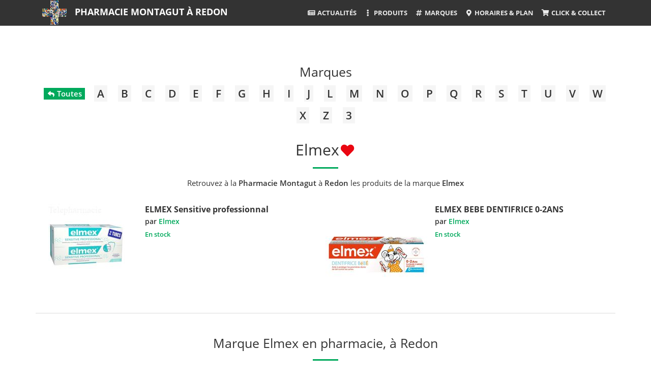

--- FILE ---
content_type: text/html; charset=UTF-8
request_url: https://www.pharmacie-montagut-redon.fr/Elmex/p/4/305/108/
body_size: 7790
content:
<!DOCTYPE html>
<html lang="fr">
<head>
<title>Marque ELMEX &agrave; Redon - Pharmacie Montagut</title>
<meta charset="UTF-8">
<meta name="description" content="&Agrave; Redon, les produits de la marque Elmex sont disponibles &agrave; la Pharmacie Montagut - 14 rue Victor Hugo - 35600 Redon">
<meta name="author" content="Pharmacie Montagut">
<meta name="generator" content="Gulliver.com">
<meta name="viewport" content="width=device-width, initial-scale=1">
<meta http-equiv="X-UA-Compatible" content="IE=edge">
<link rel="canonical" href="https://www.pharmacie-montagut-redon.fr/Elmex/p/4/305/108/">
<meta name="robots" content="index, follow">
<link rel="icon" type="image/png" href="/gfm/240236/m/img/logo-512.png" sizes="512x512">
<link rel="stylesheet" href="https://cdnjs.cloudflare.com/ajax/libs/twitter-bootstrap/3.4.1/css/bootstrap.css" integrity="sha512-mG7Xo6XLlQ13JGPQLgLxI7bz8QlErrsE9rYQDRgF+6AlQHm9Tn5bh/vaIKxBmM9mULPC6yizAhEmKyGgNHCIvg==" crossorigin="anonymous" referrerpolicy="no-referrer" />
<link rel="stylesheet" type="text/css" href="/gfm/240004/m/css/creative/creative.min.css?t=1634727084" media="all" />
<style type="text/css">
.jslink{cursor:pointer}.not_found_title,h1.not_found_title,h2.not_found_title,h3.not_found_title,h4.not_found_title{color:inherit;font-family:inherit;font-size:1.6em;font-weight:500;padding:0;margin:0 0 .5em 0;line-height:normal;text-transform:none}.plist .section-heading a{color:inherit}.plist .intro-area{margin-bottom:2em}.plist .intro-area .img-area{margin-bottom:2em}.plist .intro-area .img-area img{margin:auto;max-width:100%;height:auto!important}.plist .intro-area .desc-area strong{font-weight:600}@media(min-width:1024px){.plist .intro-area{display:flex;align-items:center}.plist .intro-area .img-area{flex:1;margin-bottom:0;padding-right:2em}.plist .intro-area .desc-area{flex:1;text-align:justify}}@media(max-width:480px){.plist .intro-area{display:none}}.my-btn{font-size:.867em;font-weight:600;padding:.5em 1em}.my-btn.my-text-transform-none{text-transform:none}.my-btn .badge{font-size:smaller;font-weight:600;color:#333;background-color:#fff}.my-btn.my-btn-black{color:#fff;background-color:#000}.my-btn.my-btn-black:active,.my-btn.my-btn-black:focus,.my-btn.my-btn-black:hover{background-color:#333;color:#fff}.my-btn.my-my-black .badge{color:#000}.my-btn.my-btn-silver{color:#333;background-color:#dcdcdc}.my-btn.my-btn-silver:active,.my-btn.my-btn-silver:focus,.my-btn.my-btn-silver:hover{color:#333;background-color:#d3d3d3}.plist .nav-area{display:flex;justify-content:center;align-items:center;flex-wrap:wrap;margin-bottom:2em}.plist .nav-area div{padding:.25em}.plist .nav-area div h2,.plist .nav-area div h3,.plist .nav-area div h4{padding:0;margin:0;font:inherit}.plist .nav-area div a,.plist .nav-area div button{border-radius:0}.my-tuiles-area .my-ss-cat:first-child{margin-top:.75em}.my-tuiles-area .my-ss-cat .inside{border-bottom:1px solid #dcdcdc;padding-bottom:1em;margin-bottom:1em}.my-tuiles-area .my-ss-cat .image img{display:block;max-width:100%;width:auto;height:auto;margin:auto}.my-tuiles-area .tuile-name{font-size:1em;font-weight:800;color:inherit;margin:.667em 0 0 0;padding:0;text-transform:uppercase}.my-tuiles-area .tuile-name a{display:block;color:inherit;padding:0 .2em}@media screen and (min-width:480px){.my-tuiles-area{display:flex;flex-wrap:wrap;justify-content:center;margin-bottom:2em}.my-tuiles-area .my-ss-cat{padding:.5em;display:flex}.my-tuiles-area .my-ss-cat:first-child{margin-top:0}.my-tuiles-area .my-ss-cat .inside{width:100%;border:1px solid #dcdcdc;padding-bottom:0;margin-bottom:0}.my-tuiles-area .tuile-name{margin:.667em 0}}@media screen and (min-width:1200px){.my-tuiles-area .my-ss-cat{flex-basis:33.3333%;padding:.5em;display:flex}}@media screen and (min-width:480px) and (max-width:1200px){.my-tuiles-area .my-ss-cat{flex-basis:50%;padding:.5em;display:flex}}.plist .nb-results-area{font-size:1.6em;font-weight:500;margin-top:0;margin-bottom:.5em}.plist hr{margin:1.2em auto}.plist .reset-filter-area{display:inline-flex;min-width:33.333333%;justify-content:center;align-items:center;flex-wrap:wrap;margin-bottom:1em;background-color:#f5f5f5;border:1px solid #dcdcdc;padding:.5em 2em}.plist .reset-filter-area .reset-title{font-size:.933em;margin-right:1em}.plist .reset-filter-area .reset-filters{display:flex;justify-content:center;align-items:center;flex-wrap:wrap}.plist .reset-filter-area .reset-filters div{padding:.25em}.plist .reset-filter-area .reset-filters button{outline:0!important;border-radius:0;font-size:.8em}.plist .filter-and-sort-area{display:flex;flex-direction:column;align-items:center;margin-bottom:2em;position:relative}.plist .filter-and-sort-area button[name=filter]{font-size:.933em}.plist .filter-and-sort-area button[name=filter],.plist .filter-and-sort-area button[name=sort]{margin:.25em;outline:0!important}.plist .filter-area{position:absolute;top:100%;z-index:1;margin-top:.667em;display:none;padding-left:1em;padding-right:1em}.plist .filter-area .inside{display:inline-flex;flex-wrap:wrap;background-color:#fff;border-radius:.333em}.plist .filter-area .panel{flex:1;min-width:225px;margin:.333em;border-radius:0;border-color:silver}.plist .filter-area .panel-heading{font-size:.867em;font-weight:600;text-align:left;text-transform:uppercase;padding:.5em 1em;color:#333;background-color:#dcdcdc;border-radius:0;border-bottom:1px solid silver}.plist .filter-area .list-group{margin:0;max-height:20em;overflow-y:auto}.plist .filter-area .list-group-item{font-size:.933em;color:inherit;padding:.5em 1em;outline:0!important}.plist .filter-area .list-group-item .badge{margin-left:1em;color:inherit;line-height:normal;font-weight:400;font-size:.8em;background-color:#dcdcdc;border-radius:0;padding:.25em .5em}.plist .pagination-area{display:flex;justify-content:center;align-items:center;flex-wrap:wrap;margin-bottom:2em}.plist .pagination-area div{padding:.25em}.plist .brands-area{display:flex;justify-content:center;flex-wrap:wrap;margin-bottom:2em}.plist .brands-area div h2,.plist .brands-area div h3,.plist .brands-area div h4{display:inline;padding:0;margin:0;font:inherit}.plist .brands-area .caps{display:flex;flex-direction:column;padding-left:.5em;padding-right:.5em;margin-bottom:1em}.plist .brands-area .caps .image{background-color:#fff;border:1px solid #dcdcdc;border-radius:.25em;padding:.25em;margin-bottom:.25em;flex:1;display:flex;align-items:center}.plist .brands-area .caps:hover .image{border-color:silver}.plist .brands-area .caps .image a{flex:1}.plist .brands-area .caps .image img{max-width:105px;max-height:75px;height:auto;margin:auto}.plist .brands-area .caps .name{font-size:inherit;font-weight:inherit;padding:0;margin:auto;line-height:1.1}.plist .brands-area .caps .name a{font-weight:600;line-height:1.1}.plist .brands-area .caps .name .nb{font-size:.875em;margin-left:.25em}@media(min-width:768px){.plist .brands-area .caps{flex-basis:20%}}@media(min-width:576px) and (max-width:768px){.plist .brands-area .caps{flex-basis:25%}}@media(max-width:576px){.plist .brands-area .caps{flex-basis:50%}}.plist .sumup_promos.promotion_list{flex-basis:100%;padding:0;margin-bottom:2em;display:flex;flex-wrap:wrap;justify-content:center;align-items:center}.plist .sumup_promos.promotion_list .caps{flex-basis:50%;padding:.333em}.plist .sumup_promos.promotion_list .caps.pointer{cursor:pointer}@media screen and (min-width:640px){.plist .sumup_promos.promotion_list .caps{flex-basis:33.333%}}.plist .sumup_promos.promotion_list .caps img{display:block;max-width:100%;height:auto;margin:auto}.abecedaire-area{display:flex;flex-wrap:wrap;justify-content:center;align-items:center;margin-bottom:2em}.abecedaire-area button{margin: .25em .5em;font-size:1.4em;font-weight:600;text-decoration:none;border-radius:0;border:0;background-color:whitesmoke;color:inherit;outline:none !important}.abecedaire-area button:hover, .abecedaire-area button.current{background-color:#00A95C;color:white}.abecedaire-area .view_all{background-color:#00A95C;color:white;font-size:1em}.my-caps-web{display:flex;align-items:center;width:100%;margin-bottom:1em;padding-bottom:1em;border-bottom:1px solid #dcdcdc;line-height:normal}.my-caps-web .gotoprod{cursor:pointer}@media screen and (min-width:1024px){.caps_lines{display:flex;flex-wrap:wrap;justify-content:center;margin-bottom:2em}.my-caps-web{flex-basis:50%;align-items:normal}}.my-caps-web p{margin:0}.my-caps-web .my-thumbnail-area{flex-basis:200px;max-width:36%;text-align:center;margin-right:1em}.my-caps-web img{display:block;max-width:100%;max-height:200px;width:auto;height:auto;margin:auto}.my-caps-web .thumbnail-info-01-area{padding-top:1em;font-size:.6em;line-height:1;color:silver}.my-caps-web .my-data-area{flex:1;text-align:left}.my-caps-web .medicament-area{font-size:.867em;color:grey;text-transform:uppercase}.my-caps-web .breadcrumb-area{font-size:.8em;margin-bottom:.25em}.my-caps-web .name-area{font-size:1.067em;font-weight:700;text-transform:none;line-height:inherit;margin-top:0;margin-bottom:0}.my-caps-web .name-area a{color:inherit}.my-caps-web .name-area a:hover{text-decoration:underline}.my-caps-web .brand-area{font-size:.933em;font-weight:600;margin-top:.25em}.my-caps-web .brand-area a{display:inline-block;color:inherit;text-decoration:none;outline:0}.my-caps-web .brand-area a:hover,.my-caps-web .brand-area a:hover *{text-decoration:underline}.my-caps-web .brand-area img.brand-thumbnail{max-width:92px;max-height:32px}.my-caps-web .category-name-area{font-size:.867em;font-weight:600;margin-top:.25em}.my-caps-web .category-name-area a{color:inherit;text-decoration:none;outline:0}.my-caps-web .price-area{margin-top:.25em}.my-caps-web .price-area .price{font-size:1.4em;font-weight:700}.my-caps-web .price-area .old-price{font-size:.867em}.my-caps-web .currency{padding-left:2px!important}.my-caps-web .price-area-with-cartrule{font-size:.933em;margin-bottom:.25em}.my-caps-web .dispo-area{font-size:.867em;font-weight:600;margin-top:.5em}.my-caps-web .cartrules-area{margin:.75em 0 .25em 0;display:inline-block;color:inherit;background-color:#fff;border:1px solid #dcdcdc;padding:2px .5em;-webkit-user-select:none;-moz-user-select:none;-ms-user-select:none;user-select:none}.my-caps-web .cartrules-area .cartrules-title{font-size:.933em;font-weight:700;line-height:1.1em;padding:.333em 0}.my-caps-web .cartrules-area .cartrules-title small{font-weight:normal}.my-caps-web .click-to-action-area{margin-top:.5em}.my-caps-web .avail-info-area{font-size:.867em;margin-top:.5em}.my-caps-web .description-area{font-size:.867em;margin-top:1em;text-align:justify;line-height:1.2}.my-caps-web .description-area strong{font-weight:600}.my-caps-web .admin-area{margin-top:1em;font-size:.8em;border:1px dashed #dcdcdc;padding:.5em 1em;line-height:normal} .heart_stroke{border-bottom: 1px solid gainsboro;margin-bottom:1em}
</style>
<style type="text/css">
.color-highlight {color:#00a95c} hr {border-color:#00a95c;}a {color:#00a95c;}.bg-primary {background-color:#00a95c;}.navbar-default .navbar-header .my-header-name a {color:#00a95c;}.navbar-default .nav > li > a:hover,.navbar-default .nav > li > a:focus:hover, .navbar-default .nav > li.active > a,.navbar-default .nav > li.active > a:hover,.navbar-default .nav > li.active > a:focus {color:#00a95c;}@media (min-width: 768px) {.navbar-default.affix .navbar-header .my-header-name a, .navbar-default.affix .navbar-header .my-header-name a:hover, .navbar-default.affix .navbar-header .my-header-name a:focus {color: #00a95c!important;}.navbar-default.affix .nav > li > a:hover,.navbar-default.affix .nav > li > a:focus:hover,.navbar-default.affix .nav > li.active > a,.navbar-default.affix .nav > li.active > a:hover,.navbar-default.affix .nav > li.active > a:focus {color:#00a95c!important;}} #contact .copyright-area a:hover {color: #00a95c;} .text-primary {color: #00a95c;}.btn-primary {color: white;background-color: #00a95c;border-color: #00a95c;}.btn-primary:hover, .btn-primary:focus, .btn-primary.focus, .btn-primary:active, .btn-primary.active, .open > .dropdown-toggle.btn-primary {color: #00a95c;}.btn-primary.disabled, .btn-primary[disabled], fieldset[disabled] .btn-primary, .btn-primary.disabled:hover, .btn-primary[disabled]:hover, fieldset[disabled] .btn-primary:hover, .btn-primary.disabled:focus, .btn-primary[disabled]:focus, fieldset[disabled] .btn-primary:focus, .btn-primary.disabled.focus, .btn-primary[disabled].focus, fieldset[disabled] .btn-primary.focus, .btn-primary.disabled:active, .btn-primary[disabled]:active, fieldset[disabled] .btn-primary:active, .btn-primary.disabled.active, .btn-primary[disabled].active, fieldset[disabled] .btn-primary.active {background-color: #00a95c;border-color: #00a95c;}.btn-primary .badge {color: #00a95c;}.bg-primary .btn.btn-default {color: #00a95c; border: 2px solid white; outline: none;}.bg-primary .btn.btn-default:hover, .bg-primary .btn.btn-default:active {background-color: transparent; color: white;}.abecedaire-area button:hover, .abecedaire-area button.current{background-color:#00a95c}.brand-area-by-letter .this-letter-list-area .letter-title{color:#00a95c}.abecedaire-area .view_all{background-color:#00a95c}.my-tuiles-area .my-ss-cat .inside:hover .tuile-name a, .my-tuiles-area .my-ss-cat .inside .tuile-name a:hover{color:#00a95c}.form_covid_0321 .line{border-bottom-color:#00a95c}
</style>
<!-- HTML5 Shim and Respond.js IE8 support of HTML5 elements and media queries -->
<!-- WARNING: Respond.js doesn't work if you view the page via file:// -->
<!--[if lt IE 9]>
<script src="https://cdnjs.cloudflare.com/ajax/libs/html5shiv/3.7.3/html5shiv.min.js" integrity="sha512-UDJtJXfzfsiPPgnI5S1000FPLBHMhvzAMX15I+qG2E2OAzC9P1JzUwJOfnypXiOH7MRPaqzhPbBGDNNj7zBfoA==" crossorigin="anonymous"></script>
<script src="https://cdnjs.cloudflare.com/ajax/libs/respond.js/1.4.2/respond.min.js" integrity="sha512-qWVvreMuH9i0DrugcOtifxdtZVBBL0X75r9YweXsdCHtXUidlctw7NXg5KVP3ITPtqZ2S575A0wFkvgS2anqSA==" crossorigin="anonymous"></script>
<![endif]-->
<link rel="stylesheet" type="text/css" href="/gfm/240004/m/css/open-sans.css" media="all" />
<link rel="stylesheet" href="https://cdnjs.cloudflare.com/ajax/libs/font-awesome/5.15.4/css/all.min.css" integrity="sha512-1ycn6IcaQQ40/MKBW2W4Rhis/DbILU74C1vSrLJxCq57o941Ym01SwNsOMqvEBFlcgUa6xLiPY/NS5R+E6ztJQ==" crossorigin="anonymous" referrerpolicy="no-referrer" media="print" onload="this.media='all'; this.onload=null;" />
</head>
<body id="page-top"><nav id="mainNav" class="navbar navbar-default navbar-fixed-top my-navbar-opaque"><div class="container-fluid"><div class="navbar-header"><div class="my-header-logo"><a class="page-scroll" href="https://www.pharmacie-montagut-redon.fr/" title="Pharmacie Montagut &agrave; Redon" rel="nofollow"><img loading="lazy" src="/gfm/240236/m/img/logo-96.png" alt="Pharmacie Montagut &agrave; Redon" width="96" height="96"></a></div><div class="my-header-name"><a class="page-scroll" href="https://www.pharmacie-montagut-redon.fr/" title="Pharmacie Montagut &agrave; Redon">Pharmacie Montagut &agrave; Redon</a></div><div class="my-header-menu"><button type="button" class="navbar-toggle collapsed" data-toggle="collapse" data-target="#bs-example-navbar-collapse-1"><span class="sr-only">Toggle navigation</span> Menu <i class="fa fa-bars"></i></button></div></div><div class="collapse navbar-collapse" id="bs-example-navbar-collapse-1"><ul class="nav navbar-nav"><li><a class="page-scroll" href="/Actualites/p/3/312/0/" title="Actualit&eacute;s"><i class="fas fa-newspaper fa-fw"></i> Actualit&eacute;s</a></li><li class="nav-item dropdown arbo_product"><a class="nav-link dropdown-toggle" href="#" id="navbarDropdown" role="button" data-toggle="dropdown" aria-haspopup="true" aria-expanded="false"><i class="fas fa-ellipsis-v fa-fw"></i> Produits</a><ul class="dropdown-menu dropdown-menu-right" aria-labelledby="navbarDropdown" style="left:0;right:auto;"><li class="dropdown-item"><div class="my-link"><a href="/Sante/p/3/321/0/" title="Sant&eacute;"><span class="icon"><i class="my-fa-icon fas fa-heartbeat"></i></span><span class="link">Sant&eacute;</span></a></div></li>
<li class="dropdown-item"><div class="my-link"><a href="/Beaute-Hygiene/p/3/322/0/" title="Beaut&eacute; &amp; Hygi&egrave;ne"><span class="icon"><i class="my-fa-icon fas fa-pump-soap"></i></span><span class="link">Beaut&eacute; &amp; Hygi&egrave;ne</span></a></div></li>
<li class="dropdown-item"><div class="my-link"><a href="/Maternite-Bebe/p/3/323/0/" title="Maternit&eacute; &amp; B&eacute;b&eacute;"><span class="icon"><i class="my-fa-icon fas fa-baby"></i></span><span class="link">Maternit&eacute; &amp; B&eacute;b&eacute;</span></a></div></li>
<li class="dropdown-item"><div class="my-link"><a href="/Dietetique-Sport/p/3/324/0/" title="Di&eacute;t&eacute;tique &amp; Sport"><span class="icon"><i class="my-fa-icon fas fa-running"></i></span><span class="link">Di&eacute;t&eacute;tique &amp; Sport</span></a></div></li>
<li class="dropdown-item"><div class="my-link"><a href="/Nature-Bio/p/3/325/0/" title="Nature &amp; Bio"><span class="icon"><i class="my-fa-icon fas fa-leaf"></i></span><span class="link">Nature &amp; Bio</span></a></div></li>
<li class="dropdown-item"><div class="my-link"><a href="/Maintien-a-domicile/p/3/326/0/" title="Maintien &agrave; domicile"><span class="icon"><i class="my-fa-icon fas fa-crutch"></i></span><span class="link">Maintien &agrave; domicile</span></a></div></li>
<li class="dropdown-item"><div class="my-link"><a href="/Animaux/p/3/327/0/" title="Animaux"><span class="icon"><i class="my-fa-icon fas fa-paw"></i></span><span class="link">Animaux</span></a></div></li>
<li class="dropdown-item"><div class="my-link"><a href="/Medicaments/p/3/328/0/" title="M&eacute;dicaments"><span class="icon"><i class="my-fa-icon fas fa-pills"></i></span><span class="link">M&eacute;dicaments</span></a></div></li>
</ul></li><li><a href="/Marques/p/3/305/0/" title="Marques"><i class="fas fa-hashtag fa-fw"></i> Marques</a></li><li><a class="page-scroll" href="#contact" title="Horaires &amp; Plan"><i class="fas fa-map-marker-alt fa-fw"></i> Horaires &amp; Plan</a></li><li><a class="page-scroll" href="https://www.pharmacie-montagut-redon.fr/appli" title="Click &amp; Collect" target="_blank"><i class="fas fa-shopping-cart fa-fw"></i> Click &amp; Collect</a></li></ul></div></div></nav><section class="bg-default plist">
<div class="container">
<div class="row">
<div class="col-lg-12 text-center">
<div class="my-title"><a href="/Marques/p/3/305/0/" title="Marques">Marques</a></div>
<div class="abecedaire-area"><button type="button" class="view_all jslink" value="/Marques/p/3/305/0/" title="Toutes les marques"><i class="fas fa-reply fa-sm fa-fw"></i> Toutes</button><button type="button" class="letter jslink" value="/Marques/p/3/305/0/letter=A" title="A">A</button><button type="button" class="letter jslink" value="/Marques/p/3/305/0/letter=B" title="B">B</button><button type="button" class="letter jslink" value="/Marques/p/3/305/0/letter=C" title="C">C</button><button type="button" class="letter jslink" value="/Marques/p/3/305/0/letter=D" title="D">D</button><button type="button" class="letter jslink" value="/Marques/p/3/305/0/letter=E" title="E">E</button><button type="button" class="letter jslink" value="/Marques/p/3/305/0/letter=F" title="F">F</button><button type="button" class="letter jslink" value="/Marques/p/3/305/0/letter=G" title="G">G</button><button type="button" class="letter jslink" value="/Marques/p/3/305/0/letter=H" title="H">H</button><button type="button" class="letter jslink" value="/Marques/p/3/305/0/letter=I" title="I">I</button><button type="button" class="letter jslink" value="/Marques/p/3/305/0/letter=J" title="J">J</button><button type="button" class="letter jslink" value="/Marques/p/3/305/0/letter=L" title="L">L</button><button type="button" class="letter jslink" value="/Marques/p/3/305/0/letter=M" title="M">M</button><button type="button" class="letter jslink" value="/Marques/p/3/305/0/letter=N" title="N">N</button><button type="button" class="letter jslink" value="/Marques/p/3/305/0/letter=O" title="O">O</button><button type="button" class="letter jslink" value="/Marques/p/3/305/0/letter=P" title="P">P</button><button type="button" class="letter jslink" value="/Marques/p/3/305/0/letter=Q" title="Q">Q</button><button type="button" class="letter jslink" value="/Marques/p/3/305/0/letter=R" title="R">R</button><button type="button" class="letter jslink" value="/Marques/p/3/305/0/letter=S" title="S">S</button><button type="button" class="letter jslink" value="/Marques/p/3/305/0/letter=T" title="T">T</button><button type="button" class="letter jslink" value="/Marques/p/3/305/0/letter=U" title="U">U</button><button type="button" class="letter jslink" value="/Marques/p/3/305/0/letter=V" title="V">V</button><button type="button" class="letter jslink" value="/Marques/p/3/305/0/letter=W" title="W">W</button><button type="button" class="letter jslink" value="/Marques/p/3/305/0/letter=X" title="X">X</button><button type="button" class="letter jslink" value="/Marques/p/3/305/0/letter=Z" title="Z">Z</button><button type="button" class="letter jslink" value="/Marques/p/3/305/0/letter=3" title="3">3</button></div>
<h1 class="my-main-title">Elmex<span class="isHeartStroke"><i class="fa fa-heart fa-sm fa-fw red " style="color:#EA0611"></i></span></h1>
<hr>
<div class="category-description my-model-text"><p>Retrouvez à la <strong>Pharmacie Montagut</strong> &agrave; <strong>Redon</strong> les produits de la marque <strong>Elmex</strong></p></div>
<!-- 2/2 -->
<div class="caps_lines"><div class="my-caps my-caps-web link" data-dest_url="/elmex-sensitive-professionnal-p12750"><div class="my-thumbnail-area gotoprod"><img loading="lazy" src="/client/240001/media/files/ELMEX-Sensitive-professionnal-Lot-de-2-x-75ml-3524_1_1526977203.jpg" alt="ELMEX Sensitive professionnal" width="150" height="150"></div><div class="my-data-area"><h2 class="name-area"><a href="/elmex-sensitive-professionnal-p12750" title="ELMEX Sensitive professionnal">ELMEX Sensitive professionnal</a></h2>
<p class="brand-area">par <a href="/Elmex/p/4/305/108/" title="Elmex"><span class="color-highlight">Elmex</span></a></p>
<p class="dispo-area"><span class="color-highlight">En stock</span></p>
</div>
</div><div class="my-caps my-caps-web link" data-dest_url="/elmex-bebe-dentifrice-0-2ans-p12749"><div class="my-thumbnail-area gotoprod"><img loading="lazy" src="/client/240001/media/files/ELMEX-BEBE-DENTIFRICE-0-2ANS-217847_1_1623682348.jpg" alt="ELMEX BEBE DENTIFRICE 0-2ANS" width="200" height="200"></div><div class="my-data-area"><h2 class="name-area"><a href="/elmex-bebe-dentifrice-0-2ans-p12749" title="ELMEX BEBE DENTIFRICE 0-2ANS">ELMEX BEBE DENTIFRICE 0-2ANS</a></h2>
<p class="brand-area">par <a href="/Elmex/p/4/305/108/" title="Elmex"><span class="color-highlight">Elmex</span></a></p>
<p class="dispo-area"><span class="color-highlight">En stock</span></p>
</div>
</div></div>
<h2 class="my-baseline-title">Marque Elmex en pharmacie, &agrave; Redon</h2><hr>
</div><!-- class="col" -->
</div><!-- class="row" -->
</div><!-- class="container" -->
</section>
<section class="bg-dark" id="downloads" style="padding-top:2em;padding-bottom:2em;">
<div class="container">
<div class="row">
<div class="col-lg-8 col-lg-offset-2 text-center">
<div class="use-webapp-area"><a href="https://www.pharmacie-montagut-redon.fr/appli" class="btn btn-primary btn-lg" title="Acc&eacute;der aux services" target="_blank"><i class="fas fa-user fa-fw"></i> Acc&eacute;der aux services <i class="fas fa-chevron-right fa-fw"></i></a></div>
<div class="app_area_title">Profitez des services de votre pharmacie en ligne</div>
</div><!-- class="col" -->
</div><!-- class="row" -->
</div><!-- class="container" -->
</section>
<section class="bg-default" id="contact">
<div class="container">
<div class="row">
<div class="col-lg-12 text-center">
<div class="section-heading h2">Pharmacie Montagut</div>
<address><div style="display:none;">Pharmacie Montagut</div>14 rue Victor Hugo<br>35600 Redon</address>
<div class="row">
<div class="col-lg-6 text-center">
<p class="section-heading h3"><i class="far fa-clock fa-fw"></i> Horaires</p>
<p>Ouvert du lundi au vendredi de 8h30 à 19h30,<br />et le samedi de 8h30 à 13h et de 14h à 19h</p>
</div><!-- class="col" -->
<div class="col-lg-6 text-center">
<p class="section-heading h3"><i class="far fa-address-book fa-fw"></i> Contacter la pharmacie</p>
<div class="phone-fax-area"><div class="phone"><a href="tel:0299711087"><i class="fas fa-phone-volume fa-lg" data-fa-transform="rotate--30"></i> 02 99 71 10 87</a></div><div><i class="fas fa-fax fa-fw"></i> pharmaciemontagut@orange.fr</div></div>
</div>
</div><!-- class="row" -->
<hr>
<div class="copyright-area">&copy; Pharmacie Montagut - Pharmacie Redon - Tous droits r&eacute;serv&eacute;s - <a href="https://www.pharmacie-montagut-redon.fr/" title="Accueil">Accueil</a> - <a href="https://www.pharmacie-montagut-redon.fr/Mentions-legales/p/3/102/0/" title="Mentions l&eacute;gales" rel="nofollow">Mentions l&eacute;gales</a></div><div class="copyright-area">Pharmacie Montagut &agrave; Redon en Ille-et-Vilaine (35) - Bretagne</div>
</div><!-- class="col" -->
</div><!-- class="row" -->
</div><!-- class="container" -->
</section>
<div class="modal fade" tabindex="-1" role="dialog" id="send_friend_modal">
<div class="modal-dialog modal-sm" role="document">
  <div class="modal-content">
    <div class="modal-header">
      <button type="button" class="close" data-dismiss="modal" aria-label="Close"><span aria-hidden="true">&times;</span></button>
      <div class="modal-title"><div class="my-ajax-title-area"></div></div>
    </div>
    <div class="modal-body"><div class="my-ajax-content-area"></div></div>
    <div class="modal-footer">
      <button type="button" class="btn btn-default btn-xs" data-dismiss="modal">Fermer</button>
    </div>
  </div><!-- /.modal-content -->
</div><!-- /.modal-dialog -->
</div><!-- /.modal --><script type="text/javascript" src="/gfm/240004/m/js/web/jquery-1.11.3.min.js"></script>
<!-- Bootstrap Core JavaScript -->
<script src="https://cdnjs.cloudflare.com/ajax/libs/twitter-bootstrap/3.4.1/js/bootstrap.min.js" integrity="sha512-oBTprMeNEKCnqfuqKd6sbvFzmFQtlXS3e0C/RGFV0hD6QzhHV+ODfaQbAlmY6/q0ubbwlAM/nCJjkrgA3waLzg==" crossorigin="anonymous" referrerpolicy="no-referrer"></script>
<!-- Plugin JavaScript -->
<script src="https://cdnjs.cloudflare.com/ajax/libs/jquery-easing/1.4.1/jquery.easing.min.js" integrity="sha512-0QbL0ph8Tc8g5bLhfVzSqxe9GERORsKhIn1IrpxDAgUsbBGz/V7iSav2zzW325XGd1OMLdL4UiqRJj702IeqnQ==" crossorigin="anonymous"></script>
<script src="https://cdnjs.cloudflare.com/ajax/libs/scrollReveal.js/4.0.9/scrollreveal.min.js" integrity="sha512-Kr+RPfLjQ71E0cJ9nseJ6jwTrnmMnuSPnnsVQQ/ZYYCjOHKfJcWj8ILICXnvf9A7ZQChNzIbr9x/ZAxA6xAZlQ==" crossorigin="anonymous"></script>
<!-- Theme JavaScript -->
<script src="/gfm/240004/m/js/creative/creative.min.js"></script>
<script src="/client/240004/misc/1606226777_common_js.js" charset="utf-8"></script>
<script type="text/javascript">
const T_VAR = {
  ID_SESSION: 'asbPSOqG',
  ID_CATEGORY: '305',
  MAIN_PHP: '/php/main_new_api.php',
  FTP: '/gfm/240004/m',
  FTP_CHILD: '/gfm/240236/m'
};
</script>
<!-- Rich Snippets : WebSite -->
<script type="application/ld+json">{"@context":"https://schema.org", "@type":"WebSite", "name": "Pharmacie Montagut", "url": "https://www.pharmacie-montagut-redon.fr"}</script>
<!-- Rich Snippets : Organization -->
<script type="application/ld+json">{"@context":"https://schema.org", "@type":"Organization", "name": "Pharmacie Montagut", "url": "https://www.pharmacie-montagut-redon.fr", "logo": "https://www.pharmacie-montagut-redon.fr/gfm/240236/m/img/logo-512.png", "address": {"@type":"PostalAddress","streetAddress": "14 rue Victor Hugo","postalCode": "35600","addressLocality": "Redon"}, "telephone": "+33299711087", "faxNumber": "pharmaciemontagut@orangefr", "contactPoint": {"@type":"ContactPoint", "telephone": "+33299711087", "faxNumber": "pharmaciemontagut@orangefr", "contactType":"customer service","contactOption":"TollFree","areaServed":"FR","availableLanguage":["French"]}}</script>
<!-- Rich Snippets : BreadcrumbList -->
<script type="application/ld+json">{"@context":"https://schema.org", "@type":"BreadcrumbList", "itemListElement": [{"@type": "ListItem", "position": 1, "name": "Marques", "item": "https://www.pharmacie-montagut-redon.fr/Marques/p/3/305/0/"}]}</script>
<script>
  (function(i,s,o,g,r,a,m){i['GoogleAnalyticsObject']=r;i[r]=i[r]||function(){
  (i[r].q=i[r].q||[]).push(arguments)},i[r].l=1*new Date();a=s.createElement(o),
  m=s.getElementsByTagName(o)[0];a.async=1;a.src=g;m.parentNode.insertBefore(a,m)
  })(window,document,'script','//www.google-analytics.com/analytics.js','ga');

  ga('create', 'UA-159535823-1', 'auto');
  ga('set', 'forceSSL', true);
  ga('require', 'linkid', 'linkid.js');
  ga('require', 'displayfeatures');
  
  
  ga('send', 'pageview');

</script>
<script
  src="https://cdnjs.cloudflare.com/ajax/libs/tarteaucitronjs/1.9.4/tarteaucitron.js"
  integrity="sha512-Axd9UlkGV/ixCnwOXeOsbSqJ8ln7UmX+iukaa4z35xjthdDwJoFBmS7H6PWJN2aCugbMZQlBuyjVom72stCpYg=="
  crossorigin="anonymous"
  referrerpolicy="no-referrer"
></script>
<script type="text/javascript">
tarteaucitron.init({
  "privacyUrl": "", /* Privacy policy url */
  "hashtag": "#tarteaucitron", /* Open the panel with this hashtag */
  "cookieName": "tarteaucitron", /* Cookie name */
  "orientation": "bottom", /* Banner position (top - bottom) */
  "groupServices": false, /* Group services by category */
  "showAlertSmall": false, /* Show the small banner on bottom right */
  "cookieslist": false, /* Show the cookie list */
  "closePopup": false, /* Show a close X on the banner */
  "showIcon": false, /* Show cookie icon to manage cookies */
  //"iconSrc": "", /* Optionnal: URL or base64 encoded image */
  "iconPosition": "BottomRight", /* BottomRight, BottomLeft, TopRight and TopLeft */
  "adblocker": false, /* Show a Warning if an adblocker is detected */
  "DenyAllCta" : true, /* Show the deny all button */
  "AcceptAllCta" : true, /* Show the accept all button when highPrivacy on */
  "highPrivacy": true, /* HIGHLY RECOMMANDED Disable auto consent */
  "handleBrowserDNTRequest": false, /* If Do Not Track == 1, disallow all */
  "removeCredit": false, /* Remove credit link */
  "moreInfoLink": true, /* Show more info link */
  "useExternalCss": false, /* If false, the tarteaucitron.css file will be loaded */
  "useExternalJs": false, /* If false, the tarteaucitron.js file will be loaded */
  //"cookieDomain": ".my-multisite-domaine.fr", /* Shared cookie for multisite */
  "readmoreLink": "", /* Change the default readmore link */
  "mandatory": true, /* Show a message about mandatory cookies */
});

/* globals initTarteaucitronAnalytics */
if (typeof initTarteaucitronAnalytics === 'function') {
  initTarteaucitronAnalytics();
}

</script></body>
</html>


--- FILE ---
content_type: text/plain
request_url: https://www.google-analytics.com/j/collect?v=1&_v=j102&a=709920155&t=pageview&_s=1&dl=https%3A%2F%2Fwww.pharmacie-montagut-redon.fr%2FElmex%2Fp%2F4%2F305%2F108%2F&ul=en-us%40posix&dt=Marque%20ELMEX%20%C3%A0%20Redon%20-%20Pharmacie%20Montagut&sr=1280x720&vp=1280x720&_u=aGBAgUAjAAAAACAAI~&jid=1414552963&gjid=2082534730&cid=2113447263.1768799923&tid=UA-159535823-1&_gid=443723581.1768799923&_slc=1&z=1462706445
body_size: -455
content:
2,cG-GFECLELN4H